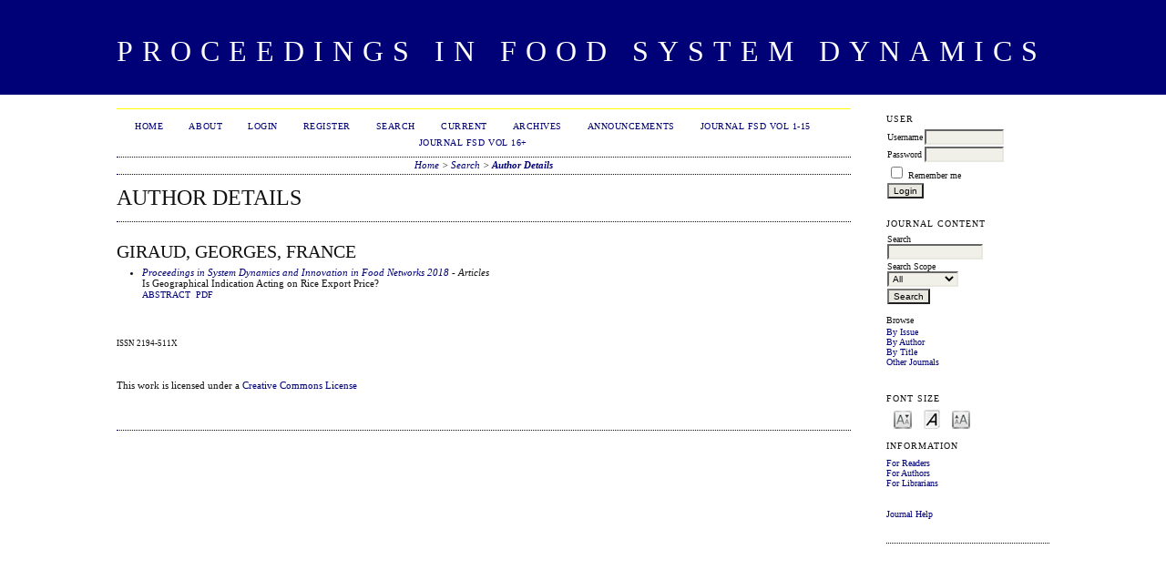

--- FILE ---
content_type: text/html; charset=utf-8
request_url: http://centmapress.ilb.uni-bonn.de/ojs/index.php/proceedings/search/authors/view?firstName=Georges&middleName=&lastName=Giraud&affiliation=&country=FR
body_size: 12239
content:

<!DOCTYPE html PUBLIC "-//W3C//DTD XHTML 1.0 Transitional//EN"
	"http://www.w3.org/TR/xhtml1/DTD/xhtml1-transitional.dtd">
<html xmlns="http://www.w3.org/1999/xhtml" lang="en-US" xml:lang="en-US">
<head>
	<meta http-equiv="Content-Type" content="text/html; charset=utf-8" />
	<title>Author Details</title>
	<meta name="description" content="Food System Management and Economics" />
	<meta name="keywords" content="Food Chain; Management; Economics; Food System" />
	<meta name="generator" content="Open Journal Systems 2.4.8.3" />
	
		<link rel="stylesheet" href="http://centmapress.ilb.uni-bonn.de/ojs/lib/pkp/styles/pkp.css" type="text/css" />
	<link rel="stylesheet" href="http://centmapress.ilb.uni-bonn.de/ojs/lib/pkp/styles/common.css" type="text/css" />
	<link rel="stylesheet" href="http://centmapress.ilb.uni-bonn.de/ojs/styles/common.css" type="text/css" />
	<link rel="stylesheet" href="http://centmapress.ilb.uni-bonn.de/ojs/styles/compiled.css" type="text/css" />

	<!-- Base Jquery -->
			<script type="text/javascript" src="http://centmapress.ilb.uni-bonn.de/ojs/lib/pkp/js/lib/jquery/jquery.min.js"></script>
		<script type="text/javascript" src="http://centmapress.ilb.uni-bonn.de/ojs/lib/pkp/js/lib/jquery/plugins/jqueryUi.min.js"></script>
	
	
	
	<link rel="stylesheet" href="http://centmapress.ilb.uni-bonn.de/ojs/styles/sidebar.css" type="text/css" />		<link rel="stylesheet" href="http://centmapress.ilb.uni-bonn.de/ojs/styles/rightSidebar.css" type="text/css" />	
			<link rel="stylesheet" href="http://centmapress.ilb.uni-bonn.de/ojs/plugins/themes/classicNavy/classicNavy.css" type="text/css" />
			<link rel="stylesheet" href="http://centmapress.ilb.uni-bonn.de/ojs/plugins/blocks/languageToggle/styles/languageToggle.css" type="text/css" />
	
	<!-- Default global locale keys for JavaScript -->
	
<script type="text/javascript">
	jQuery.pkp = jQuery.pkp || { };
	jQuery.pkp.locale = { };
			
				jQuery.pkp.locale.form_dataHasChanged = 'The data on this form has changed. Continue anyway?';
	</script>
	<!-- Compiled scripts -->
			
<script type="text/javascript" src="http://centmapress.ilb.uni-bonn.de/ojs/lib/pkp/js/lib/jquery/plugins/jquery.tag-it.js"></script>
<script type="text/javascript" src="http://centmapress.ilb.uni-bonn.de/ojs/lib/pkp/js/lib/jquery/plugins/jquery.cookie.js"></script>

<script type="text/javascript" src="http://centmapress.ilb.uni-bonn.de/ojs/lib/pkp/js/functions/fontController.js"></script>
<script type="text/javascript" src="http://centmapress.ilb.uni-bonn.de/ojs/lib/pkp/js/functions/general.js"></script>
<script type="text/javascript" src="http://centmapress.ilb.uni-bonn.de/ojs/lib/pkp/js/functions/jqueryValidatorI18n.js"></script>

<script type="text/javascript" src="http://centmapress.ilb.uni-bonn.de/ojs/lib/pkp/js/classes/Helper.js"></script>
<script type="text/javascript" src="http://centmapress.ilb.uni-bonn.de/ojs/lib/pkp/js/classes/ObjectProxy.js"></script>
<script type="text/javascript" src="http://centmapress.ilb.uni-bonn.de/ojs/lib/pkp/js/classes/Handler.js"></script>
<script type="text/javascript" src="http://centmapress.ilb.uni-bonn.de/ojs/lib/pkp/js/classes/linkAction/LinkActionRequest.js"></script>
<script type="text/javascript" src="http://centmapress.ilb.uni-bonn.de/ojs/lib/pkp/js/classes/features/Feature.js"></script>

<script type="text/javascript" src="http://centmapress.ilb.uni-bonn.de/ojs/lib/pkp/js/controllers/SiteHandler.js"></script><!-- Included only for namespace definition -->
<script type="text/javascript" src="http://centmapress.ilb.uni-bonn.de/ojs/lib/pkp/js/controllers/UrlInDivHandler.js"></script>
<script type="text/javascript" src="http://centmapress.ilb.uni-bonn.de/ojs/lib/pkp/js/controllers/AutocompleteHandler.js"></script>
<script type="text/javascript" src="http://centmapress.ilb.uni-bonn.de/ojs/lib/pkp/js/controllers/ExtrasOnDemandHandler.js"></script>
<script type="text/javascript" src="http://centmapress.ilb.uni-bonn.de/ojs/lib/pkp/js/controllers/form/FormHandler.js"></script>
<script type="text/javascript" src="http://centmapress.ilb.uni-bonn.de/ojs/lib/pkp/js/controllers/form/AjaxFormHandler.js"></script>
<script type="text/javascript" src="http://centmapress.ilb.uni-bonn.de/ojs/lib/pkp/js/controllers/form/ClientFormHandler.js"></script>
<script type="text/javascript" src="http://centmapress.ilb.uni-bonn.de/ojs/lib/pkp/js/controllers/grid/GridHandler.js"></script>
<script type="text/javascript" src="http://centmapress.ilb.uni-bonn.de/ojs/lib/pkp/js/controllers/linkAction/LinkActionHandler.js"></script>

<script type="text/javascript" src="http://centmapress.ilb.uni-bonn.de/ojs/js/pages/search/SearchFormHandler.js"></script>
<script type="text/javascript" src="http://centmapress.ilb.uni-bonn.de/ojs/js/statistics/ReportGeneratorFormHandler.js"></script>
<script type="text/javascript" src="http://centmapress.ilb.uni-bonn.de/ojs/plugins/generic/lucene/js/LuceneAutocompleteHandler.js"></script>

<script type="text/javascript" src="http://centmapress.ilb.uni-bonn.de/ojs/lib/pkp/js/lib/jquery/plugins/jquery.pkp.js"></script>	
	<!-- Form validation -->
	<script type="text/javascript" src="http://centmapress.ilb.uni-bonn.de/ojs/lib/pkp/js/lib/jquery/plugins/validate/jquery.validate.js"></script>
	<script type="text/javascript">
		<!--
		// initialise plugins
		
		$(function(){
			jqueryValidatorI18n("http://centmapress.ilb.uni-bonn.de/ojs", "en_US"); // include the appropriate validation localization
			
			$(".tagit").live('click', function() {
				$(this).find('input').focus();
			});
		});
		// -->
		
	</script>

		
</head>
<body id="pkp-search-authorDetails">
<div id="container">

<div id="header">
<div id="headerTitle">
<h1>
	Proceedings in Food System Dynamics
</h1>
</div>
</div>

<div id="body">

	<div id="sidebar">
							<div id="rightSidebar">
				<div class="block" id="sidebarUser">
			<span class="blockTitle">User</span>
	
												<form method="post" action="http://centmapress.ilb.uni-bonn.de/ojs/index.php/proceedings/login/signIn">
					<table>
						<tr>
							<td><label for="sidebar-username">Username</label></td>
							<td><input type="text" id="sidebar-username" name="username" value="" size="12" maxlength="32" class="textField" /></td>
						</tr>
						<tr>
							<td><label for="sidebar-password">Password</label></td>
							<td><input type="password" id="sidebar-password" name="password" value="" size="12" class="textField" /></td>
						</tr>
						<tr>
							<td colspan="2"><input type="checkbox" id="remember" name="remember" value="1" /> <label for="remember">Remember me</label></td>
						</tr>
						<tr>
							<td colspan="2"><input type="submit" value="Login" class="button" /></td>
						</tr>
					</table>
				</form>
						</div>
<div class="block" id="sidebarNavigation">
	<span class="blockTitle">Journal Content</span>

	
	
	<form id="simpleSearchForm" action="http://centmapress.ilb.uni-bonn.de/ojs/index.php/proceedings/search/search">
				<table id="simpleSearchInput">
			<tr>
				<td>
													<label for="simpleQuery">Search <br />
					<input type="text" id="simpleQuery" name="simpleQuery" size="15" maxlength="255" value="" class="textField" /></label>
								</td>
			</tr>
			<tr>
				<td><label for="searchField">
				Search Scope
				<br />
				<select id="searchField" name="searchField" size="1" class="selectMenu">
					<option label="All" value="query">All</option>
<option label="Authors" value="authors">Authors</option>
<option label="Title" value="title">Title</option>
<option label="Abstract" value="abstract">Abstract</option>
<option label="Index terms" value="indexTerms">Index terms</option>
<option label="Full Text" value="galleyFullText">Full Text</option>

				</select></label>
				</td>
			</tr>
			<tr>
				<td><input type="submit" value="Search" class="button" /></td>
			</tr>
		</table>
	</form>

	<br />

		<span class="blockSubtitle">Browse</span>
	<ul>
		<li><a href="http://centmapress.ilb.uni-bonn.de/ojs/index.php/proceedings/issue/archive">By Issue</a></li>
		<li><a href="http://centmapress.ilb.uni-bonn.de/ojs/index.php/proceedings/search/authors">By Author</a></li>
		<li><a href="http://centmapress.ilb.uni-bonn.de/ojs/index.php/proceedings/search/titles">By Title</a></li>
		
					<li><a href="http://centmapress.ilb.uni-bonn.de/ojs/index.php/index">Other Journals</a></li>
						</ul>
	</div>

<!-- Add javascript required for font sizer -->
<script type="text/javascript">
	<!--
	$(function(){
		fontSize("#sizer", "body", 9, 16, 32, "/ojs"); // Initialize the font sizer
	});
	// -->
</script>

<div class="block" id="sidebarFontSize" style="margin-bottom: 4px;">
	<span class="blockTitle">Font Size</span>
	<div id="sizer"></div>
</div>
<br /><div class="block" id="sidebarInformation">
	<span class="blockTitle">Information</span>
	<ul>
		<li><a href="http://centmapress.ilb.uni-bonn.de/ojs/index.php/proceedings/information/readers">For Readers</a></li>		<li><a href="http://centmapress.ilb.uni-bonn.de/ojs/index.php/proceedings/information/authors">For Authors</a></li>		<li><a href="http://centmapress.ilb.uni-bonn.de/ojs/index.php/proceedings/information/librarians">For Librarians</a></li>	</ul>
</div>
<div class="block" id="sidebarHelp">
	<a class="blockTitle" href="javascript:openHelp('http://centmapress.ilb.uni-bonn.de/ojs/index.php/proceedings/help/view/user/topic/000005')">Journal Help</a>
</div>
			</div>
			</div>

<div id="main">
<div id="navbar">
	<ul class="menu">
		<li id="home"><a href="http://centmapress.ilb.uni-bonn.de/ojs/index.php/proceedings/index">Home</a></li>
		<li id="about"><a href="http://centmapress.ilb.uni-bonn.de/ojs/index.php/proceedings/about">About</a></li>

					<li id="login"><a href="http://centmapress.ilb.uni-bonn.de/ojs/index.php/proceedings/login">Login</a></li>
							<li id="register"><a href="http://centmapress.ilb.uni-bonn.de/ojs/index.php/proceedings/user/register">Register</a></li>
												<li id="search"><a href="http://centmapress.ilb.uni-bonn.de/ojs/index.php/proceedings/search">Search</a></li>
		
					<li id="current"><a href="http://centmapress.ilb.uni-bonn.de/ojs/index.php/proceedings/issue/current">Current</a></li>
			<li id="archives"><a href="http://centmapress.ilb.uni-bonn.de/ojs/index.php/proceedings/issue/archive">Archives</a></li>
		
					<li id="announcements"><a href="http://centmapress.ilb.uni-bonn.de/ojs/index.php/proceedings/announcement">Announcements</a></li>
				

									<li class="navItem" id="navItem-0"><a href="http://centmapress.ilb.uni-bonn.de/ojs/index.php/fsd">Journal FSD Vol 1-15</a></li>
												<li class="navItem" id="navItem-1"><a href="https://brill.com/view/journals/fsd/fsd-overview.xml?language=en">Journal FSD Vol 16+</a></li>
						</ul>
</div>
<div id="breadcrumb">
	<a href="http://centmapress.ilb.uni-bonn.de/ojs/index.php/proceedings/index">Home</a> &gt;
			<a href="http://centmapress.ilb.uni-bonn.de/ojs/index.php/proceedings/search/index" class="hierarchyLink">Search</a> &gt;
			<a href="http://centmapress.ilb.uni-bonn.de/ojs/index.php/proceedings/search/authors/view?firstName=Georges&amp;middleName=&amp;lastName=Giraud&amp;affiliation=&amp;country=FR" class="current">Author Details</a></div>

<h2>Author Details</h2>


<div id="content">

<div id="authorDetails">
<h3>Giraud, Georges, France</h3>
<ul>
									<li>

		<em><a href="http://centmapress.ilb.uni-bonn.de/ojs/index.php/proceedings/issue/view/46">Proceedings in System Dynamics and Innovation in Food Networks 2018</a> - Articles</em><br />
		Is Geographical Indication Acting on Rice Export Price?<br />
		<a href="http://centmapress.ilb.uni-bonn.de/ojs/index.php/proceedings/article/view/1809" class="file">Abstract</a>
							&nbsp;<a href="http://centmapress.ilb.uni-bonn.de/ojs/index.php/proceedings/article/view/1809/762" class="file">PDF</a>
					</li>
	</ul>
</div>

	<br /><br />
	<div id="pageFooter"><p align="LEFT"><span style="font-size: xx-small;">ISSN 2194-511X</span></p><p> </p><p>This work is licensed under a <a href="http://creativecommons.org/licenses/by-nc/4.0/" target="_self">Creative Commons License</a></p></div>
</div><!-- content -->
</div><!-- main -->
</div><!-- body -->



</div><!-- container -->
</body>
</html>

--- FILE ---
content_type: text/css
request_url: http://centmapress.ilb.uni-bonn.de/ojs/plugins/themes/classicNavy/classicNavy.css
body_size: 2511
content:
/**
 * plugins/themes/classicNavy/classicNavy.css
 *
 * Copyright (c) 2013-2018 Simon Fraser University
 * Copyright (c) 2003-2018 John Willinsky
 * Distributed under the GNU GPL v2. For full terms see the file docs/COPYING.
 *
 * Classic blue theme stylesheet.
 *
 */

body {
	background-color: #fff;
	font-family: "Times New Roman", Times, Georgia, serif;
}

a {
	text-decoration: none;
}

a:link {
	color: #007;
}

a:active {
	color: #238;
}

a:visited {
	color: #007;
}

a:hover {
	color: #ABD;
	background: #007;
}

label.error {
	color: #900;
}

input.defaultButton {
	color: #ABD;
	background: #007;
}

#container {
	background-color: #fff;
	font-size: 1em;
}

#header {
	min-height: 100px;
	background-color: #fff;
}

#headerTitle {
	text-align: center;
}

#header h1 {
	line-height: 2.5;
	font-family: "Times New Roman", Times, Georgia, serif;
	text-transform: uppercase;
	letter-spacing: 10px;
	font-size: 2em;
	background-color: #007;
	color:  #fff;
}

#footer {
	background-color: #007;
	color:  #fff;
}

#footerContent {
	color:  #fff;
}

#main {
	background-color: #fff;
	border-top: 1px solid yellow;
	border-bottom: 1px dotted #007;
	margin-top: 15px;
}

#main h2 {
	font-family: "Times New Roman", Times, Georgia, serif;
	text-transform: uppercase;
}

#main h3 {
	font-family: "Times New Roman", Times, Georgia, serif;
	text-transform: uppercase;
}

#navbar {
	border-bottom: 1px dotted #007;
	text-align: center;
}

#breadcrumb {
	height: 18px;
	line-height: 1.5em;
	text-align: center;
	border-bottom: 1px dotted #007;
	padding: 0;
	font-style: italic;
}

#content {
	border-top: 1px dotted #007;
}

#content h3 {
	font-family:  "Times New Roman", Times, Georgia, serif;
	text-transform: uppercase;
}

#content h4 {
	font-family:  "Times New Roman", Times, Georgia, serif;
	text-transform: uppercase;
}

#content h5 {
	text-transform: uppercase;
}

span.highlight {
	border-bottom: 1px dotted #007;
}

table.listing tr.highlight {
	background: #fcff64;
}

table.listing tr.fastTracked {
	background-color: #ABD;
}

table.listing td.headseparator {
	border-top: 1px dotted #007;
}

table.listing td.endseparator {
	border-top: 1px dotted #007;
}

span.formError {
	color: #900;
}

ul.formErrorList {
	color: #900;
}

div.separator {
	border-bottom: 1px dotted #007;
}

#rightSidebar ul, #leftSidebar ul {
	margin-left: 0px;
	padding-left: 0px;
}

#rightSidebar li, #leftSidebar li {
	list-style-type: none;
}

#rightSidebar, #leftSidebar {
	margin-top: 5px;
	border-bottom: 1px dotted #007;
}
